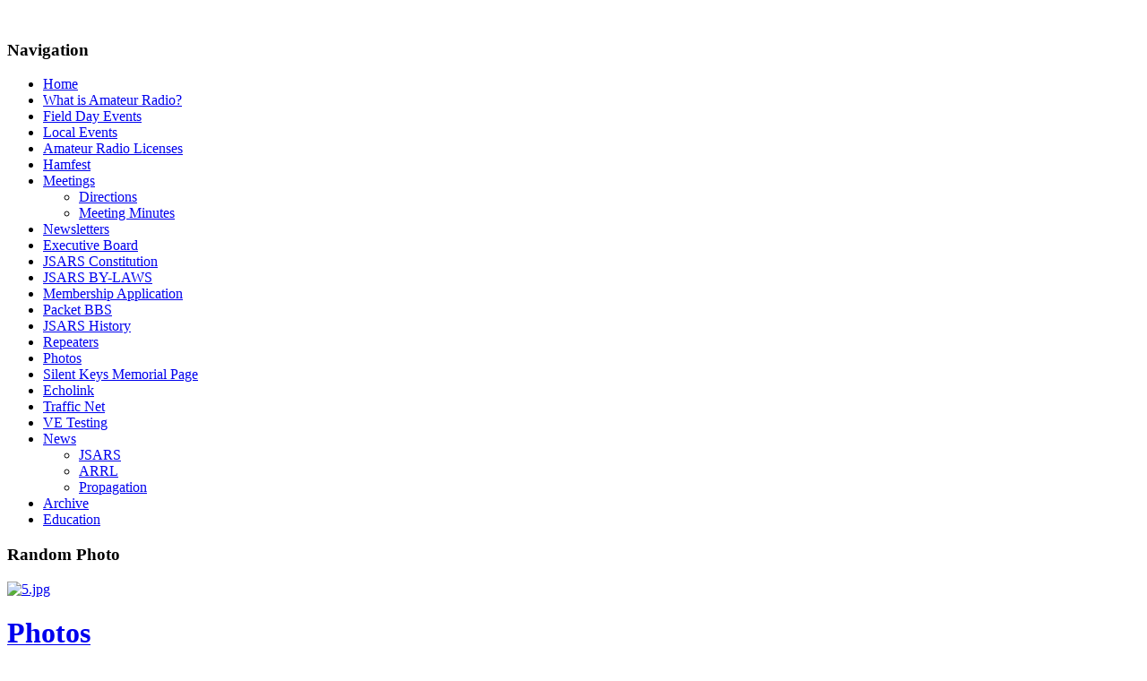

--- FILE ---
content_type: text/html; charset=utf-8
request_url: http://www.jsars.org/?q=Photos/Holiday_Party_2015
body_size: 17277
content:
<!DOCTYPE html PUBLIC "-//W3C//DTD XHTML 1.0 Strict//EN"
  "http://www.w3.org/TR/xhtml1/DTD/xhtml1-strict.dtd">
  <html xmlns="http://www.w3.org/1999/xhtml" lang="en" xml:lang="en">
    <head>
<meta http-equiv="Content-Type" content="text/html; charset=utf-8" />
      <meta http-equiv="Content-Type" content="text/html; charset=utf-8" />
<link rel="shortcut icon" href="/sites/default/files/sky_favicon_0.png" type="image/x-icon" />
      <title>Photos | Jersey Shore Amateur Radio Society</title>
      <link type="text/css" rel="stylesheet" media="all" href="/modules/aggregator/aggregator.css?Q" />
<link type="text/css" rel="stylesheet" media="all" href="/modules/node/node.css?Q" />
<link type="text/css" rel="stylesheet" media="all" href="/modules/poll/poll.css?Q" />
<link type="text/css" rel="stylesheet" media="all" href="/modules/system/defaults.css?Q" />
<link type="text/css" rel="stylesheet" media="all" href="/modules/system/system.css?Q" />
<link type="text/css" rel="stylesheet" media="all" href="/modules/user/user.css?Q" />
<link type="text/css" rel="stylesheet" media="all" href="/sites/all/modules/announcements/announcements.css?Q" />
<link type="text/css" rel="stylesheet" media="all" href="/sites/all/modules/fast_gallery/fast_gallery.css?Q" />
<link type="text/css" rel="stylesheet" media="all" href="/sites/all/modules/lightbox2/css/lightbox.css?Q" />
<link type="text/css" rel="stylesheet" media="all" href="/sites/all/themes/sky/css/layout.css?Q" />
<link type="text/css" rel="stylesheet" media="all" href="/sites/all/themes/sky/style.css?Q" />
<link type="text/css" rel="stylesheet" media="all" href="/sites/default/files/sky/custom.css?Q" />
<link type="text/css" rel="stylesheet" media="print" href="/sites/all/themes/sky/css/print.css?Q" />
      
<!--[if lt IE 7.0]><link rel="stylesheet" href="/sites/all/themes/sky/css/ie-6.css" type="text/css" media="all" charset="utf-8" /><![endif]-->
<!--[if IE 7.0]><link rel="stylesheet" href="/sites/all/themes/sky/css/ie-7.css" type="text/css" media="all" charset="utf-8" /><![endif]-->
      <script type="text/javascript" src="/misc/jquery.js?Q"></script>
<script type="text/javascript" src="/misc/drupal.js?Q"></script>
<script type="text/javascript" src="/sites/all/modules/lightbox2/js/lightbox.js?Q"></script>
<script type="text/javascript" src="/sites/all/modules/fast_gallery/jeip.js?Q"></script>
<script type="text/javascript" src="/sites/all/themes/sky/scripts/hoverIntent.js?Q"></script>
<script type="text/javascript" src="/sites/all/themes/sky/scripts/superfish.js?Q"></script>
<script type="text/javascript" src="/sites/all/themes/sky/scripts/sky.js?Q"></script>
<script type="text/javascript">
<!--//--><![CDATA[//><!--
jQuery.extend(Drupal.settings, { "basePath": "/", "lightbox2": { "rtl": 0, "file_path": "/(\\w\\w/)sites/default/files", "default_image": "/sites/all/modules/lightbox2/images/brokenimage.jpg", "border_size": 10, "font_color": "000", "box_color": "fff", "top_position": "", "overlay_opacity": "0.8", "overlay_color": "000", "disable_close_click": true, "resize_sequence": 0, "resize_speed": 400, "fade_in_speed": 400, "slide_down_speed": 600, "use_alt_layout": false, "disable_resize": false, "disable_zoom": false, "force_show_nav": false, "show_caption": true, "loop_items": false, "node_link_text": "View Image Details", "node_link_target": false, "image_count": "Image !current of !total", "video_count": "Video !current of !total", "page_count": "Page !current of !total", "lite_press_x_close": "press \x3ca href=\"#\" onclick=\"hideLightbox(); return FALSE;\"\x3e\x3ckbd\x3ex\x3c/kbd\x3e\x3c/a\x3e to close", "download_link_text": "", "enable_login": false, "enable_contact": false, "keys_close": "c x 27", "keys_previous": "p 37", "keys_next": "n 39", "keys_zoom": "z", "keys_play_pause": "32", "display_image_size": "original", "image_node_sizes": "()", "trigger_lightbox_classes": "", "trigger_lightbox_group_classes": "", "trigger_slideshow_classes": "", "trigger_lightframe_classes": "", "trigger_lightframe_group_classes": "", "custom_class_handler": 0, "custom_trigger_classes": "", "disable_for_gallery_lists": true, "disable_for_acidfree_gallery_lists": true, "enable_acidfree_videos": true, "slideshow_interval": 5000, "slideshow_automatic_start": true, "slideshow_automatic_exit": true, "show_play_pause": true, "pause_on_next_click": false, "pause_on_previous_click": true, "loop_slides": false, "iframe_width": 600, "iframe_height": 400, "iframe_border": 1, "enable_video": false } });
//--><!]]>
</script>
    </head>
  <body id="page-Photos-Holiday-Party-2015" class="anonymous-user left">
    <div id="wrapper">
    <div id="header" class="layout-region">
      <div id="header-inner">
                <a href="/" title="" id="logo"><img src="/sites/default/files/sky_logo.png" alt="" /></a>
                              </div>
    </div>
        <div id="container" class="layout-region">
              <div id="sidebar-left" class="sidebar">
          <div class="inner">
            <div id="block-user-1" class="block block-user block-odd region-odd clearfix style-menu">
      <h3 class="title">Navigation</h3>
    <div class="content">
    <ul class="menu"><li class="leaf first"><a href="/?q=home" title="Welcome to the Jersey Shore Amateur Radio Society"><span></span>Home</a></li>
<li class="leaf"><a href="/?q=node/5" title="What is Amateur Radio?"><span></span>What is Amateur Radio?</a></li>
<li class="leaf"><a href="/?q=node/281" title="Detail on Field Day Events"><span></span>Field Day Events</a></li>
<li class="leaf"><a href="/?q=node/160" title="Local Events"><span></span>Local Events</a></li>
<li class="leaf"><a href="/?q=node/6" title="Amateur Radio Licenses"><span></span>Amateur Radio Licenses</a></li>
<li class="leaf"><a href="/?q=node/105" title="Hamfest"><span></span>Hamfest</a></li>
<li class="expanded"><a href="/?q=node/7" title="Meetings"><span></span>Meetings</a><ul class="menu"><li class="leaf first"><a href="/?q=node/8" title="Directions"><span></span>Directions</a></li>
<li class="leaf last"><a href="/?q=taxonomy/term/7" title=""><span></span>Meeting Minutes</a></li>
</ul></li>
<li class="leaf"><a href="/?q=taxonomy/term/20" title=""><span></span>Newsletters</a></li>
<li class="leaf"><a href="/?q=node/9" title="Club Officers"><span></span>Executive Board</a></li>
<li class="leaf"><a href="/?q=node/153" title="JSARS Constitution"><span></span>JSARS Constitution</a></li>
<li class="leaf"><a href="/?q=node/154" title="JSARS BY-LAWS"><span></span>JSARS BY-LAWS</a></li>
<li class="leaf"><a href="/?q=node/11" title="Membership Application"><span></span>Membership Application</a></li>
<li class="leaf"><a href="/?q=node/13" title="Packet BBS Information"><span></span>Packet BBS</a></li>
<li class="leaf"><a href="/?q=node/74" title="JSARS History"><span></span>JSARS History</a></li>
<li class="leaf"><a href="/?q=node/3" title="Repeaters"><span></span>Repeaters</a></li>
<li class="leaf active-trail"><a href="/?q=Photos" title=""><span></span>Photos</a></li>
<li class="leaf"><a href="/?q=node/14" title="Silent Keys Memorial Page"><span></span>Silent Keys Memorial Page</a></li>
<li class="leaf"><a href="/?q=node/116" title="Echolink Guidelines"><span></span>Echolink</a></li>
<li class="leaf"><a href="/?q=node/2" title="Jersey Shore Traffic Net"><span></span>Traffic Net</a></li>
<li class="leaf"><a href="/?q=node/15" title="VE Testing"><span></span>VE Testing</a></li>
<li class="expanded"><a href="/?q=aggregator/categories" title=""><span></span>News</a><ul class="menu"><li class="leaf first"><a href="/?q=taxonomy/term/19" title=""><span></span>JSARS</a></li>
<li class="leaf"><a href="/?q=aggregator/categories/1" title=""><span></span>ARRL</a></li>
<li class="leaf last"><a href="/?q=aggregator/categories/2" title=""><span></span>Propagation</a></li>
</ul></li>
<li class="leaf"><a href="/?q=node/162" title="Archive"><span></span>Archive</a></li>
<li class="leaf last"><a href="/?q=node/156" title="Education"><span></span>Education</a></li>
</ul>  </div>
</div>
<!-- /block.tpl.php --><div id="block-fast-gallery-0" class="block block-fast-gallery block-even region-even clearfix">
      <h3 class="title">Random Photo</h3>
    <div class="content">
    <a href="/?q=Photos/Holiday_Party_2011"><img src="/sites/default/files/Photos/Holiday_Party_2011/5.jpg.thumb" alt="5.jpg" title="5.jpg" width="150" height="99" /></a>  </div>
</div>
<!-- /block.tpl.php -->          </div>
        </div>
      <!-- END HEADER -->
            <div id="main">
        <div class="main-inner">
                                                              <h1 class="title"><a href="/?q=Photos/">Photos</a></h1>
                                        <div id="content" class="clearfix">
            <style type="text/css">.jeip-mouseover { background-color: #ffff99; }</style><div id="fg_breadcrumb">Holiday_Party_2015</div><div id="fg_gallery" class="clear-block">
<div class="fast-gallery-image">
  <a href="http://www.jsars.org/sites/default/files/Photos/Holiday_Party_2015/showpic1.jpg" rel="lightbox[fast_gallery]" title="showpic1"><img src="/sites/default/files/Photos/Holiday_Party_2015/showpic1.jpg.thumb" alt="showpic1.jpg" title="showpic1.jpg" width="150" height="99" /></a><br/>
  <span id="fg_imagename-0">showpic1</span></div>
<div class="fast-gallery-image">
  <a href="http://www.jsars.org/sites/default/files/Photos/Holiday_Party_2015/showpic10.jpg" rel="lightbox[fast_gallery]" title="showpic10"><img src="/sites/default/files/Photos/Holiday_Party_2015/showpic10.jpg.thumb" alt="showpic10.jpg" title="showpic10.jpg" width="150" height="99" /></a><br/>
  <span id="fg_imagename-1">showpic10</span></div>
<div class="fast-gallery-image">
  <a href="http://www.jsars.org/sites/default/files/Photos/Holiday_Party_2015/showpic11.jpg" rel="lightbox[fast_gallery]" title="showpic11"><img src="/sites/default/files/Photos/Holiday_Party_2015/showpic11.jpg.thumb" alt="showpic11.jpg" title="showpic11.jpg" width="150" height="99" /></a><br/>
  <span id="fg_imagename-2">showpic11</span></div>
<div class="fast-gallery-image">
  <a href="http://www.jsars.org/sites/default/files/Photos/Holiday_Party_2015/showpic12.jpg" rel="lightbox[fast_gallery]" title="showpic12"><img src="/sites/default/files/Photos/Holiday_Party_2015/showpic12.jpg.thumb" alt="showpic12.jpg" title="showpic12.jpg" width="150" height="99" /></a><br/>
  <span id="fg_imagename-3">showpic12</span></div>
<div class="fast-gallery-image">
  <a href="http://www.jsars.org/sites/default/files/Photos/Holiday_Party_2015/showpic13.jpg" rel="lightbox[fast_gallery]" title="showpic13"><img src="/sites/default/files/Photos/Holiday_Party_2015/showpic13.jpg.thumb" alt="showpic13.jpg" title="showpic13.jpg" width="150" height="99" /></a><br/>
  <span id="fg_imagename-4">showpic13</span></div>
<div class="fast-gallery-image">
  <a href="http://www.jsars.org/sites/default/files/Photos/Holiday_Party_2015/showpic14.jpg" rel="lightbox[fast_gallery]" title="showpic14"><img src="/sites/default/files/Photos/Holiday_Party_2015/showpic14.jpg.thumb" alt="showpic14.jpg" title="showpic14.jpg" width="150" height="99" /></a><br/>
  <span id="fg_imagename-5">showpic14</span></div>
<div class="fast-gallery-image">
  <a href="http://www.jsars.org/sites/default/files/Photos/Holiday_Party_2015/showpic15.jpg" rel="lightbox[fast_gallery]" title="showpic15"><img src="/sites/default/files/Photos/Holiday_Party_2015/showpic15.jpg.thumb" alt="showpic15.jpg" title="showpic15.jpg" width="150" height="99" /></a><br/>
  <span id="fg_imagename-6">showpic15</span></div>
<div class="fast-gallery-image">
  <a href="http://www.jsars.org/sites/default/files/Photos/Holiday_Party_2015/showpic16.jpg" rel="lightbox[fast_gallery]" title="showpic16"><img src="/sites/default/files/Photos/Holiday_Party_2015/showpic16.jpg.thumb" alt="showpic16.jpg" title="showpic16.jpg" width="150" height="99" /></a><br/>
  <span id="fg_imagename-7">showpic16</span></div>
<div class="fast-gallery-image">
  <a href="http://www.jsars.org/sites/default/files/Photos/Holiday_Party_2015/showpic17.jpg" rel="lightbox[fast_gallery]" title="showpic17"><img src="/sites/default/files/Photos/Holiday_Party_2015/showpic17.jpg.thumb" alt="showpic17.jpg" title="showpic17.jpg" width="150" height="99" /></a><br/>
  <span id="fg_imagename-8">showpic17</span></div>
<div class="fast-gallery-image">
  <a href="http://www.jsars.org/sites/default/files/Photos/Holiday_Party_2015/showpic18.jpg" rel="lightbox[fast_gallery]" title="showpic18"><img src="/sites/default/files/Photos/Holiday_Party_2015/showpic18.jpg.thumb" alt="showpic18.jpg" title="showpic18.jpg" width="66" height="100" /></a><br/>
  <span id="fg_imagename-9">showpic18</span></div>
<div class="fast-gallery-image">
  <a href="http://www.jsars.org/sites/default/files/Photos/Holiday_Party_2015/showpic19.jpg" rel="lightbox[fast_gallery]" title="showpic19"><img src="/sites/default/files/Photos/Holiday_Party_2015/showpic19.jpg.thumb" alt="showpic19.jpg" title="showpic19.jpg" width="150" height="99" /></a><br/>
  <span id="fg_imagename-10">showpic19</span></div>
<div class="fast-gallery-image">
  <a href="http://www.jsars.org/sites/default/files/Photos/Holiday_Party_2015/showpic2.jpg" rel="lightbox[fast_gallery]" title="showpic2"><img src="/sites/default/files/Photos/Holiday_Party_2015/showpic2.jpg.thumb" alt="showpic2.jpg" title="showpic2.jpg" width="150" height="99" /></a><br/>
  <span id="fg_imagename-11">showpic2</span></div>
<div class="fast-gallery-image">
  <a href="http://www.jsars.org/sites/default/files/Photos/Holiday_Party_2015/showpic20.jpg" rel="lightbox[fast_gallery]" title="showpic20"><img src="/sites/default/files/Photos/Holiday_Party_2015/showpic20.jpg.thumb" alt="showpic20.jpg" title="showpic20.jpg" width="150" height="99" /></a><br/>
  <span id="fg_imagename-12">showpic20</span></div>
<div class="fast-gallery-image">
  <a href="http://www.jsars.org/sites/default/files/Photos/Holiday_Party_2015/showpic21.jpg" rel="lightbox[fast_gallery]" title="showpic21"><img src="/sites/default/files/Photos/Holiday_Party_2015/showpic21.jpg.thumb" alt="showpic21.jpg" title="showpic21.jpg" width="150" height="99" /></a><br/>
  <span id="fg_imagename-13">showpic21</span></div>
<div class="fast-gallery-image">
  <a href="http://www.jsars.org/sites/default/files/Photos/Holiday_Party_2015/showpic22.jpg" rel="lightbox[fast_gallery]" title="showpic22"><img src="/sites/default/files/Photos/Holiday_Party_2015/showpic22.jpg.thumb" alt="showpic22.jpg" title="showpic22.jpg" width="150" height="99" /></a><br/>
  <span id="fg_imagename-14">showpic22</span></div>
<div class="fast-gallery-image">
  <a href="http://www.jsars.org/sites/default/files/Photos/Holiday_Party_2015/showpic23.jpg" rel="lightbox[fast_gallery]" title="showpic23"><img src="/sites/default/files/Photos/Holiday_Party_2015/showpic23.jpg.thumb" alt="showpic23.jpg" title="showpic23.jpg" width="150" height="99" /></a><br/>
  <span id="fg_imagename-15">showpic23</span></div>
<div class="fast-gallery-image">
  <a href="http://www.jsars.org/sites/default/files/Photos/Holiday_Party_2015/showpic3.jpg" rel="lightbox[fast_gallery]" title="showpic3"><img src="/sites/default/files/Photos/Holiday_Party_2015/showpic3.jpg.thumb" alt="showpic3.jpg" title="showpic3.jpg" width="150" height="99" /></a><br/>
  <span id="fg_imagename-16">showpic3</span></div>
<div class="fast-gallery-image">
  <a href="http://www.jsars.org/sites/default/files/Photos/Holiday_Party_2015/showpic4.jpg" rel="lightbox[fast_gallery]" title="showpic4"><img src="/sites/default/files/Photos/Holiday_Party_2015/showpic4.jpg.thumb" alt="showpic4.jpg" title="showpic4.jpg" width="150" height="99" /></a><br/>
  <span id="fg_imagename-17">showpic4</span></div>
<div class="fast-gallery-image">
  <a href="http://www.jsars.org/sites/default/files/Photos/Holiday_Party_2015/showpic5.jpg" rel="lightbox[fast_gallery]" title="showpic5"><img src="/sites/default/files/Photos/Holiday_Party_2015/showpic5.jpg.thumb" alt="showpic5.jpg" title="showpic5.jpg" width="150" height="99" /></a><br/>
  <span id="fg_imagename-18">showpic5</span></div><div class="pager clearfix">
  <div class="pager-inner">
<div class="item-list"><ul class="pager"><li class="pager-current first"><span>1</span></li>
<li><a href="/?q=Photos/Holiday_Party_2015&amp;page=1" title="Go to page 2" class="active">2</a></li>
<li><a href="/?q=Photos/Holiday_Party_2015&amp;page=1" class="active">Next ›</a></li>
<li class="last"><a href="/?q=Photos/Holiday_Party_2015&amp;page=1" class="active">Last »</a></li>
</ul></div>
  </div>
</div>
</div>          </div>
          <!-- END CONTENT -->
                            </div>
        <!-- END MAIN INNER -->
      </div>
      <!-- END MAIN -->
          </div>
    <!-- END CONTAINER -->
    <div class="push">&nbsp;</div>
  </div>
  <!-- END WRAPPER -->
  <div id="footer" class="layout-region">
    <div id="footer-inner">
            
Web hosting donated by <a href="mailto:jpunderson@k12usa.com">Jamie Punderson W2QO</a> and  Networks &amp; More! Inc. ( <a href="http://www.k12usa.com">http://www.k12usa.com</a> &amp; <a href="http://www.isboss.com">http://www.isboss.com<a> )    </div>
  </div>
    </body>
</html>